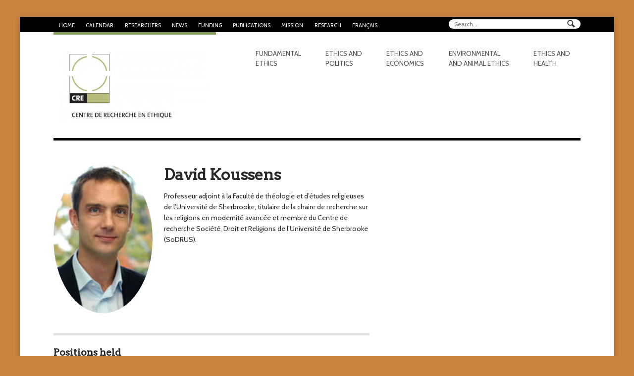

--- FILE ---
content_type: text/html; charset=UTF-8
request_url: https://www.lecre.umontreal.ca/en/chercheur-e/david-koussens/
body_size: 11793
content:
<!DOCTYPE html>
<html lang="en-US">
<head>
<meta charset="UTF-8" />
<title>David Koussens | Centre de recherche en éthique</title>
<meta http-equiv="Content-Type" content="text/html; charset=UTF-8" />
<link rel="pingback" href="https://www.lecre.umontreal.ca/xmlrpc.php" />
<meta name='robots' content='max-image-preview:large' />
<link rel="alternate" hreflang="fr" href="https://www.lecre.umontreal.ca/chercheur-e/david-koussens/" />
<link rel="alternate" hreflang="en" href="https://www.lecre.umontreal.ca/en/chercheur-e/david-koussens/" />
<link rel="alternate" hreflang="x-default" href="https://www.lecre.umontreal.ca/chercheur-e/david-koussens/" />
<link rel="alternate" type="application/rss+xml" title="Centre de recherche en éthique &raquo; Feed" href="https://www.lecre.umontreal.ca/en/feed/" />
<link rel="alternate" type="application/rss+xml" title="Centre de recherche en éthique &raquo; Comments Feed" href="https://www.lecre.umontreal.ca/en/comments/feed/" />
<style id='wp-img-auto-sizes-contain-inline-css' type='text/css'>
img:is([sizes=auto i],[sizes^="auto," i]){contain-intrinsic-size:3000px 1500px}
/*# sourceURL=wp-img-auto-sizes-contain-inline-css */
</style>
<link rel='stylesheet' id='ai1ec_style-css' href='//www.lecre.umontreal.ca/wp-content/themes-ai1ec/creum_vortex/css/ai1ec_parsed_css.css?ver=3.0.0' type='text/css' media='all' />
<link rel='stylesheet' id='wp-block-library-css' href='https://www.lecre.umontreal.ca/wp-includes/css/dist/block-library/style.min.css?ver=6.9' type='text/css' media='all' />
<style id='global-styles-inline-css' type='text/css'>
:root{--wp--preset--aspect-ratio--square: 1;--wp--preset--aspect-ratio--4-3: 4/3;--wp--preset--aspect-ratio--3-4: 3/4;--wp--preset--aspect-ratio--3-2: 3/2;--wp--preset--aspect-ratio--2-3: 2/3;--wp--preset--aspect-ratio--16-9: 16/9;--wp--preset--aspect-ratio--9-16: 9/16;--wp--preset--color--black: #000000;--wp--preset--color--cyan-bluish-gray: #abb8c3;--wp--preset--color--white: #ffffff;--wp--preset--color--pale-pink: #f78da7;--wp--preset--color--vivid-red: #cf2e2e;--wp--preset--color--luminous-vivid-orange: #ff6900;--wp--preset--color--luminous-vivid-amber: #fcb900;--wp--preset--color--light-green-cyan: #7bdcb5;--wp--preset--color--vivid-green-cyan: #00d084;--wp--preset--color--pale-cyan-blue: #8ed1fc;--wp--preset--color--vivid-cyan-blue: #0693e3;--wp--preset--color--vivid-purple: #9b51e0;--wp--preset--gradient--vivid-cyan-blue-to-vivid-purple: linear-gradient(135deg,rgb(6,147,227) 0%,rgb(155,81,224) 100%);--wp--preset--gradient--light-green-cyan-to-vivid-green-cyan: linear-gradient(135deg,rgb(122,220,180) 0%,rgb(0,208,130) 100%);--wp--preset--gradient--luminous-vivid-amber-to-luminous-vivid-orange: linear-gradient(135deg,rgb(252,185,0) 0%,rgb(255,105,0) 100%);--wp--preset--gradient--luminous-vivid-orange-to-vivid-red: linear-gradient(135deg,rgb(255,105,0) 0%,rgb(207,46,46) 100%);--wp--preset--gradient--very-light-gray-to-cyan-bluish-gray: linear-gradient(135deg,rgb(238,238,238) 0%,rgb(169,184,195) 100%);--wp--preset--gradient--cool-to-warm-spectrum: linear-gradient(135deg,rgb(74,234,220) 0%,rgb(151,120,209) 20%,rgb(207,42,186) 40%,rgb(238,44,130) 60%,rgb(251,105,98) 80%,rgb(254,248,76) 100%);--wp--preset--gradient--blush-light-purple: linear-gradient(135deg,rgb(255,206,236) 0%,rgb(152,150,240) 100%);--wp--preset--gradient--blush-bordeaux: linear-gradient(135deg,rgb(254,205,165) 0%,rgb(254,45,45) 50%,rgb(107,0,62) 100%);--wp--preset--gradient--luminous-dusk: linear-gradient(135deg,rgb(255,203,112) 0%,rgb(199,81,192) 50%,rgb(65,88,208) 100%);--wp--preset--gradient--pale-ocean: linear-gradient(135deg,rgb(255,245,203) 0%,rgb(182,227,212) 50%,rgb(51,167,181) 100%);--wp--preset--gradient--electric-grass: linear-gradient(135deg,rgb(202,248,128) 0%,rgb(113,206,126) 100%);--wp--preset--gradient--midnight: linear-gradient(135deg,rgb(2,3,129) 0%,rgb(40,116,252) 100%);--wp--preset--font-size--small: 13px;--wp--preset--font-size--medium: 20px;--wp--preset--font-size--large: 36px;--wp--preset--font-size--x-large: 42px;--wp--preset--spacing--20: 0.44rem;--wp--preset--spacing--30: 0.67rem;--wp--preset--spacing--40: 1rem;--wp--preset--spacing--50: 1.5rem;--wp--preset--spacing--60: 2.25rem;--wp--preset--spacing--70: 3.38rem;--wp--preset--spacing--80: 5.06rem;--wp--preset--shadow--natural: 6px 6px 9px rgba(0, 0, 0, 0.2);--wp--preset--shadow--deep: 12px 12px 50px rgba(0, 0, 0, 0.4);--wp--preset--shadow--sharp: 6px 6px 0px rgba(0, 0, 0, 0.2);--wp--preset--shadow--outlined: 6px 6px 0px -3px rgb(255, 255, 255), 6px 6px rgb(0, 0, 0);--wp--preset--shadow--crisp: 6px 6px 0px rgb(0, 0, 0);}:where(.is-layout-flex){gap: 0.5em;}:where(.is-layout-grid){gap: 0.5em;}body .is-layout-flex{display: flex;}.is-layout-flex{flex-wrap: wrap;align-items: center;}.is-layout-flex > :is(*, div){margin: 0;}body .is-layout-grid{display: grid;}.is-layout-grid > :is(*, div){margin: 0;}:where(.wp-block-columns.is-layout-flex){gap: 2em;}:where(.wp-block-columns.is-layout-grid){gap: 2em;}:where(.wp-block-post-template.is-layout-flex){gap: 1.25em;}:where(.wp-block-post-template.is-layout-grid){gap: 1.25em;}.has-black-color{color: var(--wp--preset--color--black) !important;}.has-cyan-bluish-gray-color{color: var(--wp--preset--color--cyan-bluish-gray) !important;}.has-white-color{color: var(--wp--preset--color--white) !important;}.has-pale-pink-color{color: var(--wp--preset--color--pale-pink) !important;}.has-vivid-red-color{color: var(--wp--preset--color--vivid-red) !important;}.has-luminous-vivid-orange-color{color: var(--wp--preset--color--luminous-vivid-orange) !important;}.has-luminous-vivid-amber-color{color: var(--wp--preset--color--luminous-vivid-amber) !important;}.has-light-green-cyan-color{color: var(--wp--preset--color--light-green-cyan) !important;}.has-vivid-green-cyan-color{color: var(--wp--preset--color--vivid-green-cyan) !important;}.has-pale-cyan-blue-color{color: var(--wp--preset--color--pale-cyan-blue) !important;}.has-vivid-cyan-blue-color{color: var(--wp--preset--color--vivid-cyan-blue) !important;}.has-vivid-purple-color{color: var(--wp--preset--color--vivid-purple) !important;}.has-black-background-color{background-color: var(--wp--preset--color--black) !important;}.has-cyan-bluish-gray-background-color{background-color: var(--wp--preset--color--cyan-bluish-gray) !important;}.has-white-background-color{background-color: var(--wp--preset--color--white) !important;}.has-pale-pink-background-color{background-color: var(--wp--preset--color--pale-pink) !important;}.has-vivid-red-background-color{background-color: var(--wp--preset--color--vivid-red) !important;}.has-luminous-vivid-orange-background-color{background-color: var(--wp--preset--color--luminous-vivid-orange) !important;}.has-luminous-vivid-amber-background-color{background-color: var(--wp--preset--color--luminous-vivid-amber) !important;}.has-light-green-cyan-background-color{background-color: var(--wp--preset--color--light-green-cyan) !important;}.has-vivid-green-cyan-background-color{background-color: var(--wp--preset--color--vivid-green-cyan) !important;}.has-pale-cyan-blue-background-color{background-color: var(--wp--preset--color--pale-cyan-blue) !important;}.has-vivid-cyan-blue-background-color{background-color: var(--wp--preset--color--vivid-cyan-blue) !important;}.has-vivid-purple-background-color{background-color: var(--wp--preset--color--vivid-purple) !important;}.has-black-border-color{border-color: var(--wp--preset--color--black) !important;}.has-cyan-bluish-gray-border-color{border-color: var(--wp--preset--color--cyan-bluish-gray) !important;}.has-white-border-color{border-color: var(--wp--preset--color--white) !important;}.has-pale-pink-border-color{border-color: var(--wp--preset--color--pale-pink) !important;}.has-vivid-red-border-color{border-color: var(--wp--preset--color--vivid-red) !important;}.has-luminous-vivid-orange-border-color{border-color: var(--wp--preset--color--luminous-vivid-orange) !important;}.has-luminous-vivid-amber-border-color{border-color: var(--wp--preset--color--luminous-vivid-amber) !important;}.has-light-green-cyan-border-color{border-color: var(--wp--preset--color--light-green-cyan) !important;}.has-vivid-green-cyan-border-color{border-color: var(--wp--preset--color--vivid-green-cyan) !important;}.has-pale-cyan-blue-border-color{border-color: var(--wp--preset--color--pale-cyan-blue) !important;}.has-vivid-cyan-blue-border-color{border-color: var(--wp--preset--color--vivid-cyan-blue) !important;}.has-vivid-purple-border-color{border-color: var(--wp--preset--color--vivid-purple) !important;}.has-vivid-cyan-blue-to-vivid-purple-gradient-background{background: var(--wp--preset--gradient--vivid-cyan-blue-to-vivid-purple) !important;}.has-light-green-cyan-to-vivid-green-cyan-gradient-background{background: var(--wp--preset--gradient--light-green-cyan-to-vivid-green-cyan) !important;}.has-luminous-vivid-amber-to-luminous-vivid-orange-gradient-background{background: var(--wp--preset--gradient--luminous-vivid-amber-to-luminous-vivid-orange) !important;}.has-luminous-vivid-orange-to-vivid-red-gradient-background{background: var(--wp--preset--gradient--luminous-vivid-orange-to-vivid-red) !important;}.has-very-light-gray-to-cyan-bluish-gray-gradient-background{background: var(--wp--preset--gradient--very-light-gray-to-cyan-bluish-gray) !important;}.has-cool-to-warm-spectrum-gradient-background{background: var(--wp--preset--gradient--cool-to-warm-spectrum) !important;}.has-blush-light-purple-gradient-background{background: var(--wp--preset--gradient--blush-light-purple) !important;}.has-blush-bordeaux-gradient-background{background: var(--wp--preset--gradient--blush-bordeaux) !important;}.has-luminous-dusk-gradient-background{background: var(--wp--preset--gradient--luminous-dusk) !important;}.has-pale-ocean-gradient-background{background: var(--wp--preset--gradient--pale-ocean) !important;}.has-electric-grass-gradient-background{background: var(--wp--preset--gradient--electric-grass) !important;}.has-midnight-gradient-background{background: var(--wp--preset--gradient--midnight) !important;}.has-small-font-size{font-size: var(--wp--preset--font-size--small) !important;}.has-medium-font-size{font-size: var(--wp--preset--font-size--medium) !important;}.has-large-font-size{font-size: var(--wp--preset--font-size--large) !important;}.has-x-large-font-size{font-size: var(--wp--preset--font-size--x-large) !important;}
/*# sourceURL=global-styles-inline-css */
</style>

<style id='classic-theme-styles-inline-css' type='text/css'>
/*! This file is auto-generated */
.wp-block-button__link{color:#fff;background-color:#32373c;border-radius:9999px;box-shadow:none;text-decoration:none;padding:calc(.667em + 2px) calc(1.333em + 2px);font-size:1.125em}.wp-block-file__button{background:#32373c;color:#fff;text-decoration:none}
/*# sourceURL=/wp-includes/css/classic-themes.min.css */
</style>
<link rel='stylesheet' id='wpml-menu-item-0-css' href='https://www.lecre.umontreal.ca/wp-content/plugins/sitepress-multilingual-cms/templates/language-switchers/menu-item/style.min.css?ver=1' type='text/css' media='all' />
<link rel='stylesheet' id='woothemes-features-layout-css' href='https://www.lecre.umontreal.ca/wp-content/plugins/features-by-woothemes/assets/css/layout.css?ver=1.0.0' type='text/css' media='all' />
<link rel='stylesheet' id='theme-stylesheet-css' href='https://www.lecre.umontreal.ca/wp-content/themes/creum/style.css?ver=6.9' type='text/css' media='all' />
<link rel='stylesheet' id='woo-layout-css' href='https://www.lecre.umontreal.ca/wp-content/themes/hustle/css/layout.css?ver=6.9' type='text/css' media='all' />
<script type="text/javascript" id="wpml-cookie-js-extra">
/* <![CDATA[ */
var wpml_cookies = {"wp-wpml_current_language":{"value":"en","expires":1,"path":"/"}};
var wpml_cookies = {"wp-wpml_current_language":{"value":"en","expires":1,"path":"/"}};
//# sourceURL=wpml-cookie-js-extra
/* ]]> */
</script>
<script type="text/javascript" src="https://www.lecre.umontreal.ca/wp-content/plugins/sitepress-multilingual-cms/res/js/cookies/language-cookie.js?ver=486900" id="wpml-cookie-js" defer="defer" data-wp-strategy="defer"></script>
<script type="text/javascript" src="https://www.lecre.umontreal.ca/wp-includes/js/jquery/jquery.min.js?ver=3.7.1" id="jquery-core-js"></script>
<script type="text/javascript" src="https://www.lecre.umontreal.ca/wp-includes/js/jquery/jquery-migrate.min.js?ver=3.4.1" id="jquery-migrate-js"></script>
<script type="text/javascript" src="https://www.lecre.umontreal.ca/wp-content/themes/hustle/includes/js/third-party.js?ver=6.9" id="third party-js"></script>
<script type="text/javascript" src="https://www.lecre.umontreal.ca/wp-content/themes/hustle/includes/js/general.js?ver=6.9" id="general-js"></script>
<script type="text/javascript" id="wpml-browser-redirect-js-extra">
/* <![CDATA[ */
var wpml_browser_redirect_params = {"pageLanguage":"en","languageUrls":{"fr_fr":"https://www.lecre.umontreal.ca/chercheur-e/david-koussens/","fr":"https://www.lecre.umontreal.ca/chercheur-e/david-koussens/","en_us":"https://www.lecre.umontreal.ca/en/chercheur-e/david-koussens/","en":"https://www.lecre.umontreal.ca/en/chercheur-e/david-koussens/","us":"https://www.lecre.umontreal.ca/en/chercheur-e/david-koussens/"},"cookie":{"name":"_icl_visitor_lang_js","domain":"www.lecre.umontreal.ca","path":"/","expiration":24}};
//# sourceURL=wpml-browser-redirect-js-extra
/* ]]> */
</script>
<script type="text/javascript" src="https://www.lecre.umontreal.ca/wp-content/plugins/sitepress-multilingual-cms/dist/js/browser-redirect/app.js?ver=486900" id="wpml-browser-redirect-js"></script>
<script type="text/javascript" src="https://www.lecre.umontreal.ca/wp-content/plugins/google-analyticator/external-tracking.min.js?ver=6.5.7" id="ga-external-tracking-js"></script>
<link rel="https://api.w.org/" href="https://www.lecre.umontreal.ca/en/wp-json/" /><link rel="canonical" href="https://www.lecre.umontreal.ca/en/chercheur-e/david-koussens/" />
<link rel='shortlink' href='https://www.lecre.umontreal.ca/en/?p=28541' />
<meta name="generator" content="WPML ver:4.8.6 stt:1,4;" />

<!-- Theme version -->
<meta name="generator" content="CRÉUM 0.9" />
<meta name="generator" content="Hustle 1.3.6" />
<meta name="generator" content="WooFramework 6.1.2" />

<!-- Always force latest IE rendering engine (even in intranet) & Chrome Frame -->
<meta http-equiv="X-UA-Compatible" content="IE=edge,chrome=1" />

<!--  Mobile viewport scale | Disable user zooming as the layout is optimised -->
<meta content="initial-scale=1.0; maximum-scale=1.0; user-scalable=no" name="viewport"/>
<!--[if lt IE 9]>
<script src="https://html5shim.googlecode.com/svn/trunk/html5.js"></script>
<![endif]-->
		<style type="text/css" id="custom-background-css">
@media only screen and (min-width: 768px) {
	body.custom-background { background-color: #c9833e!important; }
}
</style>

<!-- Jetpack Open Graph Tags -->
<meta property="og:type" content="article" />
<meta property="og:title" content="David Koussens" />
<meta property="og:url" content="https://www.lecre.umontreal.ca/en/chercheur-e/david-koussens/" />
<meta property="og:description" content="Professeur adjoint à la Faculté de théologie et d’études religieuses de l’Université de Sherbrooke, titulaire de la chaire de recherche sur les religions en modernité avancée et membre du Centre de…" />
<meta property="article:published_time" content="2010-11-10T16:25:27+00:00" />
<meta property="article:modified_time" content="2024-11-20T13:18:13+00:00" />
<meta property="og:site_name" content="Centre de recherche en éthique" />
<meta property="og:image" content="https://www.lecre.umontreal.ca/wp-content/uploads/2023/09/logo-cre.jpg" />
<meta property="og:image:width" content="261" />
<meta property="og:image:height" content="261" />
<meta property="og:image:alt" content="" />
<meta property="og:locale" content="en_US" />
<meta name="twitter:text:title" content="David Koussens" />
<meta name="twitter:image" content="https://www.lecre.umontreal.ca/wp-content/uploads/2023/09/logo-cre.jpg" />
<meta name="twitter:card" content="summary" />

<!-- End Jetpack Open Graph Tags -->
	<style type="text/css" media="screen">
				
		ul.nav li.ethics-and-economics.current_page_item a,
		ul.nav li.ethics-and-economics.current_page_parent a,
		ul.nav li.ethics-and-economics.current-menu-ancestor a,
		ul.nav li.ethics-and-economics.current-cat a,
		ul.nav li.ethics-and-economics.current-menu-item a {
		  border-color: #;
		}
		
		body.single.term-ethics-and-economics ul.nav li.ethics-and-economics a,
		body.page.term-ethics-and-economics ul.nav li.ethics-and-economics a {
		  border-color: #;
		}

		/* body.term-ethics-and-economics #header {
		  border-color: #;
		} */
		
		/* LAYOUT */
		@media only screen and (min-width: 768px) {
		  /* 	Navigation */
		  #navigation ul.nav > li.ethics-and-economics a:hover,
		  #navigation ul.nav > li.ethics-and-economics.current_page_item a,
		  #navigation ul.nav > li.ethics-and-economics.current_page_parent a,
		  #navigation ul.nav > li.ethics-and-economics.current-menu-ancestor a,
		  #navigation ul.nav > li.ethics-and-economics.current-cat a,
		  #navigation ul.nav > li.ethics-and-economics.current-menu-item a {
		    border-color: #;
		  }
		  body.single.term-ethics-and-economics #navigation ul.nav > li.ethics-and-economics a,
		  body.page.term-ethics-and-economics #navigation ul.nav > li.ethics-and-economics a {
		    border-color: #;
		  }
		  #navigation ul.nav li.ethics-and-economics ul {
		    border-color: #;
		  }
		}
			</style>
	<link rel="icon" href="https://www.lecre.umontreal.ca/wp-content/uploads/2023/09/logo-cre-150x150.jpg" sizes="32x32" />
<link rel="icon" href="https://www.lecre.umontreal.ca/wp-content/uploads/2023/09/logo-cre.jpg" sizes="192x192" />
<link rel="apple-touch-icon" href="https://www.lecre.umontreal.ca/wp-content/uploads/2023/09/logo-cre.jpg" />
<meta name="msapplication-TileImage" content="https://www.lecre.umontreal.ca/wp-content/uploads/2023/09/logo-cre.jpg" />
<!-- Google Analytics Tracking by Google Analyticator 6.5.7 -->
<script type="text/javascript">
    var analyticsFileTypes = [];
    var analyticsSnippet = 'disabled';
    var analyticsEventTracking = 'enabled';
</script>
<script type="text/javascript">
	(function(i,s,o,g,r,a,m){i['GoogleAnalyticsObject']=r;i[r]=i[r]||function(){
	(i[r].q=i[r].q||[]).push(arguments)},i[r].l=1*new Date();a=s.createElement(o),
	m=s.getElementsByTagName(o)[0];a.async=1;a.src=g;m.parentNode.insertBefore(a,m)
	})(window,document,'script','//www.google-analytics.com/analytics.js','ga');
	ga('create', 'UA-150541568-1', 'auto');
 
	ga('send', 'pageview');
</script>
		<style type="text/css" id="wp-custom-css">
			.ai1ec-fa
{
    font-family: FontAwesome !important;
}

div.message-intro p {
	text-align:left;
	font-style:italic;
	font-size:15px;
	line-height:1.3em;
	margin-bottom:1em;
}

div.message-intro p.right {
		text-align:right;
}

@media only screen and (max-width: 600px) {
	.home #main .widget_text .textwidget {
		max-width:100% !important;
	}
}

#main .home-section#intro-message header h1 {
	color: white;
	font-size: 4em;
}

#main .home-section#intro-message {
	margin-top: 0;
}

.home #main .widget_text:first-of-type {
	margin-top: 1em;
	margin-bottom: 4.427em;
	text-align: center;
}

.home #main .widget_text:first-of-type .textwidget {
	font-size: 1.2em;
	text-transform: none;
	max-width: 80%;
	margin: 0 auto;
}

.postid-2209 aside.post-meta {
	display: none;
}

.post-5737 header h1 {
	margin-left: 3.4em;
}

.post-5737 section.entry {
	margin-left: 7.8em;
}

/* Single Événements */

.ai1ec-col-sm-3 {
    width: 20%;
}

.ai1ec-col-sm-9 {
    width: 80%;
}


.ai1ec-single-event .ai1ec-row {border-bottom:solid 1px #b7bc7a; margin-bottom:0.5em; padding:0.25em 0;}

.ai1ec-single-event .ai1ec-field-label {text-align:center; color:#999999; line-height:30px; font-size:14px;}

.ai1ec-single-event .ai1ec-field-value {line-height:20px; font-size:14px;}

.ai1ec-single-event .ai1ec-time {background-color:#f0f1e4;}

.ai1ec-single-event .ai1ec-time .ai1ec-field-value {font-weight:500;font-size:18px; line-height:30px;} 

.ai1ec-single-event .ai1ec-fa {font-size:20px;}

.ai1ec-single-event .ai1ec-category {
    padding: 0!important;
    font-size: 12px;
    letter-spacing: 0.04em;
	}		</style>
		
<!-- Alt Stylesheet -->
<link href="https://www.lecre.umontreal.ca/wp-content/themes/hustle/styles/boxed.css" rel="stylesheet" type="text/css" />

<!-- Woo Shortcodes CSS -->
<link href="https://www.lecre.umontreal.ca/wp-content/themes/hustle/functions/css/shortcodes.css" rel="stylesheet" type="text/css" />

<!-- Custom Stylesheet -->
<link href="https://www.lecre.umontreal.ca/wp-content/themes/hustle/custom.css" rel="stylesheet" type="text/css" />

<!-- Custom Stylesheet In Child Theme -->
<link href="https://www.lecre.umontreal.ca/wp-content/themes/creum/custom.css" rel="stylesheet" type="text/css" />

<!-- Google Webfonts -->
<link href="https://fonts.googleapis.com/css?family=Arvo%3Aregular%2C%3Aitalic%2C%3A700%2C%3A700italic|Cabin%3Aregular%2C%3Aitalic%2C%3A500%2C%3A500italic%2C%3A600%2C%3A600italic%2C%3A700%2C%3A700italic" rel="stylesheet" type="text/css" />
</head>
<body class="wp-singular chercheur-template-default single single-chercheur postid-28541 custom-background wp-theme-hustle wp-child-theme-creum term-ethics-and-politics chrome alt-style-boxed layout-left-content">

<div id="wrapper">
    
    <div id="top_search"><div class="widget widget_search"><div class="search_main fix"><form role="search" class="searchform" method="get" id="searchform" class="searchform" action="https://www.lecre.umontreal.ca/en/">
				<div>
					<label class="screen-reader-text" for="s">Search for:</label>
					<input type="text" value="" name="s" class="field s" placeholder="Search..." id="s" />
					<input type="submit" class="search-submit" id="searchsubmit" value="Search" />
				</div>
			</form></div></div></div>
	<div id="top">
		<nav class="col-full" role="navigation">
			<ul id="top-nav" class="nav fl"><li id="menu-item-27984" class="menu-item menu-item-type-custom menu-item-object-custom menu-item-27984"><a href="https://www.lecre.umontreal.ca/en/">Home</a></li>
<li id="menu-item-34016" class="menu-item menu-item-type-post_type menu-item-object-page menu-item-34016"><a href="https://www.lecre.umontreal.ca/en/calendar/">Calendar</a></li>
<li id="menu-item-27986" class="menu-item menu-item-type-custom menu-item-object-custom menu-item-has-children menu-item-27986"><a href="/en/chercheur-e-s/">Researchers</a>
<ul class="sub-menu">
	<li id="menu-item-27987" class="menu-item menu-item-type-custom menu-item-object-custom menu-item-27987"><a href="/en/chercheur-e-s/">Researchers</a></li>
	<li id="menu-item-27988" class="menu-item menu-item-type-custom menu-item-object-custom menu-item-27988"><a href="https://www.lecre.umontreal.ca/en/organizational-chart/">Organizational chart</a></li>
	<li id="menu-item-28792" class="menu-item menu-item-type-post_type menu-item-object-page menu-item-28792"><a href="https://www.lecre.umontreal.ca/en/chaires-de-recherche/">Research Chairs</a></li>
</ul>
</li>
<li id="menu-item-27989" class="menu-item menu-item-type-post_type menu-item-object-page menu-item-27989"><a href="https://www.lecre.umontreal.ca/en/news/">News</a></li>
<li id="menu-item-27990" class="menu-item menu-item-type-taxonomy menu-item-object-category menu-item-has-children menu-item-27990"><a href="https://www.lecre.umontreal.ca/en/categorie/grants/">Funding</a>
<ul class="sub-menu">
	<li id="menu-item-27991" class="menu-item menu-item-type-custom menu-item-object-custom menu-item-27991"><a href="https://www.lecre.umontreal.ca/en/concours-de-sejour-2017-2018-comme-chercheur-e-invite-e-au-cre/">Guest researcher stays</a></li>
	<li id="menu-item-27992" class="menu-item menu-item-type-taxonomy menu-item-object-category menu-item-27992"><a href="https://www.lecre.umontreal.ca/en/categorie/postdoctoral-fellowships/">Postdoctoral fellowships</a></li>
	<li id="menu-item-27993" class="menu-item menu-item-type-taxonomy menu-item-object-category menu-item-27993"><a href="https://www.lecre.umontreal.ca/en/categorie/scholarships/">Graduate students scholarships</a></li>
</ul>
</li>
<li id="menu-item-27994" class="menu-item menu-item-type-taxonomy menu-item-object-category menu-item-has-children menu-item-27994"><a href="https://www.lecre.umontreal.ca/en/categorie/publications-en/">Publications</a>
<ul class="sub-menu">
	<li id="menu-item-27995" class="menu-item menu-item-type-taxonomy menu-item-object-category menu-item-27995"><a href="https://www.lecre.umontreal.ca/en/categorie/radio-cre-en/">Radio-CRÉ</a></li>
	<li id="menu-item-27996" class="menu-item menu-item-type-taxonomy menu-item-object-category menu-item-has-children menu-item-27996"><a href="https://www.lecre.umontreal.ca/en/categorie/ateliers_ethique_ethics_forum-en/">Les Ateliers de l&#8217;éthique / The Ethics Forum</a>
	<ul class="sub-menu">
		<li id="menu-item-37006" class="menu-item menu-item-type-custom menu-item-object-custom menu-item-37006"><a target="_blank" href="https://aeef.ojs.umontreal.ca/index.php/aeef/index">Submit an article</a></li>
	</ul>
</li>
	<li id="menu-item-27997" class="menu-item menu-item-type-taxonomy menu-item-object-category menu-item-27997"><a href="https://www.lecre.umontreal.ca/en/categorie/cre-files/">CRÉ files</a></li>
	<li id="menu-item-28794" class="menu-item menu-item-type-post_type menu-item-object-page menu-item-has-children menu-item-28794"><a href="https://www.lecre.umontreal.ca/en/archives/">Archives</a>
	<ul class="sub-menu">
		<li id="menu-item-28000" class="menu-item menu-item-type-taxonomy menu-item-object-category menu-item-28000"><a href="https://www.lecre.umontreal.ca/en/categorie/public-debates/">Public debates</a></li>
		<li id="menu-item-28001" class="menu-item menu-item-type-taxonomy menu-item-object-category menu-item-28001"><a href="https://www.lecre.umontreal.ca/en/categorie/headlocks/">Prises de tête</a></li>
		<li id="menu-item-30173" class="menu-item menu-item-type-taxonomy menu-item-object-category menu-item-30173"><a href="https://www.lecre.umontreal.ca/en/categorie/publications-en/pandemic-posts/">Pandemic posts</a></li>
		<li id="menu-item-34135" class="menu-item menu-item-type-post_type menu-item-object-post menu-item-34135"><a href="https://www.lecre.umontreal.ca/en/speciesism-and-disability-thoughts-on-disabled-bodies-neurodivergent-brains-and-cross-species-bonds-2/">Speciesism and other discriminations</a></li>
	</ul>
</li>
</ul>
</li>
<li id="menu-item-28795" class="menu-item menu-item-type-post_type menu-item-object-page menu-item-has-children menu-item-28795"><a href="https://www.lecre.umontreal.ca/en/a-propos/">Mission</a>
<ul class="sub-menu">
	<li id="menu-item-28796" class="menu-item menu-item-type-post_type menu-item-object-page menu-item-28796"><a href="https://www.lecre.umontreal.ca/en/a-propos/">About us</a></li>
	<li id="menu-item-28797" class="menu-item menu-item-type-post_type menu-item-object-page menu-item-28797"><a href="https://www.lecre.umontreal.ca/en/a-propos/reconnaissance-territoriale/">Territorial Acknowledgement</a></li>
	<li id="menu-item-28798" class="menu-item menu-item-type-post_type menu-item-object-page menu-item-28798"><a href="https://www.lecre.umontreal.ca/en/a-propos/engagement-ethique/">CRÉ’s ethical commitment</a></li>
	<li id="menu-item-28799" class="menu-item menu-item-type-post_type menu-item-object-page menu-item-has-children menu-item-28799"><a href="https://www.lecre.umontreal.ca/en/rapports-dactivite/">Activity reports / Rapports d’activité</a>
	<ul class="sub-menu">
		<li id="menu-item-28800" class="menu-item menu-item-type-post_type menu-item-object-page menu-item-28800"><a href="https://www.lecre.umontreal.ca/en/rapports-dactivite/rapport-dactivites-2003-2004/">Activity Report 2003-2004</a></li>
		<li id="menu-item-28801" class="menu-item menu-item-type-post_type menu-item-object-page menu-item-28801"><a href="https://www.lecre.umontreal.ca/en/rapports-dactivite/rapport-dactivites-2004-2005/">Activity Report 2004-2005</a></li>
		<li id="menu-item-28802" class="menu-item menu-item-type-post_type menu-item-object-page menu-item-28802"><a href="https://www.lecre.umontreal.ca/en/rapports-dactivite/rapport-dactivites-2005-2006/">Activity Report 2005-2006</a></li>
		<li id="menu-item-28803" class="menu-item menu-item-type-post_type menu-item-object-page menu-item-28803"><a href="https://www.lecre.umontreal.ca/en/rapports-dactivite/rapport-dactivites-2006-2007/">Activity Report 2006-2007</a></li>
		<li id="menu-item-28804" class="menu-item menu-item-type-post_type menu-item-object-page menu-item-28804"><a href="https://www.lecre.umontreal.ca/en/rapports-dactivite/rapport-dactivites-2007-2008/">Activity Report 2007-2008</a></li>
		<li id="menu-item-28805" class="menu-item menu-item-type-post_type menu-item-object-page menu-item-28805"><a href="https://www.lecre.umontreal.ca/en/rapports-dactivite/rapport-dactivites-2008-2009/">Activity Report 2008-2009</a></li>
		<li id="menu-item-28806" class="menu-item menu-item-type-post_type menu-item-object-page menu-item-28806"><a href="https://www.lecre.umontreal.ca/en/rapports-dactivite/rapport-dactivites-2009-2010/">Activity Report 2009-2010</a></li>
		<li id="menu-item-28807" class="menu-item menu-item-type-post_type menu-item-object-page menu-item-28807"><a href="https://www.lecre.umontreal.ca/en/rapports-dactivite/rapport-dactivites-2010-2011/">Activity Report 2010-2011</a></li>
		<li id="menu-item-28808" class="menu-item menu-item-type-post_type menu-item-object-page menu-item-28808"><a href="https://www.lecre.umontreal.ca/en/rapports-dactivite/rapport-dactivites-2011-2012/">Activity Report 2011-2012</a></li>
		<li id="menu-item-28809" class="menu-item menu-item-type-post_type menu-item-object-page menu-item-28809"><a href="https://www.lecre.umontreal.ca/en/rapports-dactivite/rapport-dactivites-2012-2013/">Activity Report 2012-2013</a></li>
		<li id="menu-item-28810" class="menu-item menu-item-type-post_type menu-item-object-page menu-item-28810"><a href="https://www.lecre.umontreal.ca/en/rapports-dactivite/rapport-dactivites-2013-2014/">Activity Report 2013-2014</a></li>
		<li id="menu-item-28811" class="menu-item menu-item-type-post_type menu-item-object-page menu-item-28811"><a href="https://www.lecre.umontreal.ca/en/rapports-dactivite/rapport-dactivites-2014-2015/">Activity Report 2014-2015</a></li>
		<li id="menu-item-28812" class="menu-item menu-item-type-post_type menu-item-object-page menu-item-28812"><a href="https://www.lecre.umontreal.ca/en/rapports-dactivite/http-www-lecre-umontreal-ca-rapports-dactivite-rapport-dactivites-2015-2016-2/">Activity Report 2015-2016</a></li>
		<li id="menu-item-28813" class="menu-item menu-item-type-post_type menu-item-object-page menu-item-28813"><a href="https://www.lecre.umontreal.ca/en/rapports-dactivite/rapport-dactivites-2016-2017/">Activity Report 2016-2017</a></li>
		<li id="menu-item-28814" class="menu-item menu-item-type-post_type menu-item-object-page menu-item-28814"><a href="https://www.lecre.umontreal.ca/en/rapport-dactivites-2017-2018/">Activity report 2017-2018</a></li>
		<li id="menu-item-28815" class="menu-item menu-item-type-post_type menu-item-object-page menu-item-28815"><a href="https://www.lecre.umontreal.ca/en/rapports-dactivite/rapport-dactivites-2018-2019/">Activity Report 2018-2019</a></li>
		<li id="menu-item-28816" class="menu-item menu-item-type-post_type menu-item-object-page menu-item-28816"><a href="https://www.lecre.umontreal.ca/en/rapports-dactivite/20072-2/">Activity Report 2019-2020</a></li>
		<li id="menu-item-28817" class="menu-item menu-item-type-post_type menu-item-object-page menu-item-28817"><a href="https://www.lecre.umontreal.ca/en/rapports-dactivite/rapport-dactivites-2020-2021/">Activity report 2020-2021</a></li>
		<li id="menu-item-28818" class="menu-item menu-item-type-post_type menu-item-object-page menu-item-28818"><a href="https://www.lecre.umontreal.ca/en/rapports-dactivite/rapport-dactivites-2021-2022/">Activity Report 2021-2022</a></li>
		<li id="menu-item-38791" class="menu-item menu-item-type-post_type menu-item-object-page menu-item-38791"><a href="https://www.lecre.umontreal.ca/en/rapports-dactivite/rapport-dactivites-2022-2023/">Activity Report 2022-2023</a></li>
		<li id="menu-item-38790" class="menu-item menu-item-type-post_type menu-item-object-page menu-item-38790"><a href="https://www.lecre.umontreal.ca/en/rapports-dactivite/activity-report-2023-2024/">Activity Report 2023-2024</a></li>
	</ul>
</li>
	<li id="menu-item-28819" class="menu-item menu-item-type-post_type menu-item-object-page menu-item-28819"><a href="https://www.lecre.umontreal.ca/en/a-propos/parcours/">Path of former postdoctoral fellows</a></li>
</ul>
</li>
<li id="menu-item-28820" class="menu-item menu-item-type-post_type menu-item-object-page menu-item-has-children menu-item-28820"><a href="https://www.lecre.umontreal.ca/en/recherche/">Research</a>
<ul class="sub-menu">
	<li id="menu-item-28828" class="menu-item menu-item-type-post_type menu-item-object-page menu-item-has-children menu-item-28828"><a href="https://www.lecre.umontreal.ca/en/projets-de-recherche/">Axes</a>
	<ul class="sub-menu">
		<li id="menu-item-28002" class="menu-item menu-item-type-custom menu-item-object-custom menu-item-28002"><a href="https://www.lecre.umontreal.ca/en/ethique-fondamentale/program/">Fundamental ethics</a></li>
		<li id="menu-item-28003" class="menu-item menu-item-type-custom menu-item-object-custom menu-item-28003"><a href="https://www.lecre.umontreal.ca/en/ethique-et-politique/program/">Ethics and politics</a></li>
		<li id="menu-item-28004" class="menu-item menu-item-type-custom menu-item-object-custom menu-item-28004"><a href="https://www.lecre.umontreal.ca/en/ethique-et-economie/program/">Ethics and economics</a></li>
		<li id="menu-item-28005" class="menu-item menu-item-type-custom menu-item-object-custom menu-item-28005"><a href="https://www.lecre.umontreal.ca/en/ethique-et-environnement/program/">Environmental and animal ethics</a></li>
		<li id="menu-item-28006" class="menu-item menu-item-type-custom menu-item-object-custom menu-item-28006"><a href="https://www.lecre.umontreal.ca/en/ethique-et-sante/program/">Ethics and health</a></li>
	</ul>
</li>
	<li id="menu-item-28821" class="menu_theme_phares menu-item menu-item-type-post_type menu-item-object-page menu-item-has-children menu-item-28821"><a href="https://www.lecre.umontreal.ca/en/themes/">Flagship themes</a>
	<ul class="sub-menu">
		<li id="menu-item-28822" class="menu-item menu-item-type-post_type menu-item-object-page menu-item-28822"><a href="https://www.lecre.umontreal.ca/en/themes/intelligence-artificielle/">Artificial Intelligence</a></li>
		<li id="menu-item-28823" class="menu-item menu-item-type-post_type menu-item-object-page menu-item-28823"><a href="https://www.lecre.umontreal.ca/en/themes/ethique-feministe/">Feminist ethics</a></li>
		<li id="menu-item-28824" class="menu-item menu-item-type-post_type menu-item-object-page menu-item-28824"><a href="https://www.lecre.umontreal.ca/en/themes/antiracisme-et-decolonisation/">Antiracism and Decolonization</a></li>
		<li id="menu-item-28825" class="menu-item menu-item-type-post_type menu-item-object-page menu-item-has-children menu-item-28825"><a href="https://www.lecre.umontreal.ca/en/themes-archives/">Archived Themes</a>
		<ul class="sub-menu">
			<li id="menu-item-28826" class="menu-item menu-item-type-post_type menu-item-object-page menu-item-28826"><a href="https://www.lecre.umontreal.ca/en/themes-archives/ethique-animale/">Animal ethics</a></li>
			<li id="menu-item-28827" class="menu-item menu-item-type-post_type menu-item-object-page menu-item-28827"><a href="https://www.lecre.umontreal.ca/en/themes-archives/prise-de-decision/">Decision Making</a></li>
		</ul>
</li>
	</ul>
</li>
	<li id="menu-item-33868" class="menu-item menu-item-type-post_type menu-item-object-page menu-item-has-children menu-item-33868"><a href="https://www.lecre.umontreal.ca/en/equipes-de-recherche-affiliees/">Affiliated research teams</a>
	<ul class="sub-menu">
		<li id="menu-item-33869" class="menu-item menu-item-type-custom menu-item-object-custom menu-item-33869"><a target="_blank" href="https://greea.ca/en/">GRÉEA</a></li>
		<li id="menu-item-33871" class="menu-item menu-item-type-custom menu-item-object-custom menu-item-33871"><a target="_blank" href="https://grin.normativity.ca/">GRIN</a></li>
		<li id="menu-item-33870" class="menu-item menu-item-type-custom menu-item-object-custom menu-item-33870"><a target="_blank" href="https://grippmontreal.org/en/">GRIPP</a></li>
		<li id="menu-item-33872" class="menu-item menu-item-type-custom menu-item-object-custom menu-item-33872"><a target="_blank" href="https://www.philosophyofpsychiatry.com/">POMH</a></li>
	</ul>
</li>
	<li id="menu-item-33944" class="menu-item menu-item-type-post_type menu-item-object-page menu-item-has-children menu-item-33944"><a href="https://www.lecre.umontreal.ca/en/partenariats/">Partnerships</a>
	<ul class="sub-menu">
		<li id="menu-item-33988" class="menu-item menu-item-type-post_type menu-item-object-page menu-item-33988"><a href="https://www.lecre.umontreal.ca/en/partenariats/reseau-de-philosophie-du-travail/">Philosophy of Work Network</a></li>
		<li id="menu-item-34035" class="menu-item menu-item-type-post_type menu-item-object-page menu-item-34035"><a href="https://www.lecre.umontreal.ca/en/partenariats/rencontre-annuelle-transatlantique-de-philosophie-pratique/">Annual Transatlantic Workshop in Practical Philosophy</a></li>
		<li id="menu-item-34056" class="menu-item menu-item-type-post_type menu-item-object-page menu-item-34056"><a href="https://www.lecre.umontreal.ca/en/partenariats/colloque-annuel-sur-la-theorie-de-la-justice-sociale/">Social Justice Theory annual Workshop</a></li>
		<li id="menu-item-34075" class="menu-item menu-item-type-post_type menu-item-object-page menu-item-34075"><a href="https://www.lecre.umontreal.ca/en/partenariats/journees-detude-en-ethique-de-lia-cre-obvia/">CRÉ-OBVIA Study Days in Ethics of AI</a></li>
	</ul>
</li>
</ul>
</li>
<li id="menu-item-wpml-ls-181-fr" class="menu-item wpml-ls-slot-181 wpml-ls-item wpml-ls-item-fr wpml-ls-menu-item wpml-ls-first-item wpml-ls-last-item menu-item-type-wpml_ls_menu_item menu-item-object-wpml_ls_menu_item menu-item-wpml-ls-181-fr"><a href="https://www.lecre.umontreal.ca/chercheur-e/david-koussens/" title="Switch to Français" aria-label="Switch to Français" role="menuitem"><span class="wpml-ls-native" lang="fr">Français</span></a></li>
</ul>		</nav>
	</div><!-- /#top -->

 
	<header id="header" class="col-full">
			
	<a id="logo" href="https://www.lecre.umontreal.ca/en/" title="Centre de recherche en éthique (CRÉ)">
		<img src="https://www.lecre.umontreal.ca/wp-content/uploads/2014/05/LOGO-CRE-format-carte-daffaire-300x149.jpg" alt="Centre de recherche en éthique" />
	</a>
	    
	    <hgroup>
			<h1 class="site-title"><a href="https://www.lecre.umontreal.ca/en/">Centre de recherche en éthique</a></h1>
			<h2 class="site-description">Centre de recherche en éthique (CRÉ)</h2>
			<span class="nav-toggle"><a href="#navigation"><span>Navigation</span></a></span>
		</hgroup>
        
        
		<nav id="navigation" role="navigation">
			
			<ul id="main-nav" class="nav fl"><li id="menu-item-28764" class="ethique-fondamentale menu-item menu-item-type-post_type menu-item-object-page menu-item-has-children menu-item-28764"><a href="https://www.lecre.umontreal.ca/en/ethique-fondamentale/program/">Fundamental <br/>Ethics</a>
<ul class="sub-menu">
	<li id="menu-item-28765" class="menu-item menu-item-type-post_type menu-item-object-page menu-item-28765"><a href="https://www.lecre.umontreal.ca/en/ethique-fondamentale/">Axis description</a></li>
	<li id="menu-item-28766" class="menu-item menu-item-type-post_type menu-item-object-page menu-item-28766"><a href="https://www.lecre.umontreal.ca/en/ethique-fondamentale/equipe-de-travail-ethique-fondamentale/">Research team</a></li>
	<li id="menu-item-28767" class="menu-item menu-item-type-post_type menu-item-object-page menu-item-28767"><a href="https://www.lecre.umontreal.ca/en/ethique-fondamentale/program/" title="Fondamentale">Program</a></li>
	<li id="menu-item-28768" class="menu-item menu-item-type-post_type menu-item-object-page menu-item-28768"><a href="https://www.lecre.umontreal.ca/en/ethique-fondamentale/evenements/">Events</a></li>
	<li id="menu-item-28769" class="menu-item menu-item-type-post_type menu-item-object-page menu-item-28769"><a href="https://www.lecre.umontreal.ca/en/ethique-fondamentale/liens-utiles/">Useful links</a></li>
</ul>
</li>
<li id="menu-item-28770" class="ethique-et-politique menu-item menu-item-type-post_type menu-item-object-page menu-item-has-children menu-item-28770"><a href="https://www.lecre.umontreal.ca/en/ethique-et-politique/program/">Ethics and <br/>politics</a>
<ul class="sub-menu">
	<li id="menu-item-28771" class="menu-item menu-item-type-post_type menu-item-object-page menu-item-28771"><a href="https://www.lecre.umontreal.ca/en/ethique-et-politique/">Axis description</a></li>
	<li id="menu-item-28772" class="menu-item menu-item-type-post_type menu-item-object-page menu-item-28772"><a href="https://www.lecre.umontreal.ca/en/ethique-et-politique/equipe-de-travail-ethique-et-politique/">Research team</a></li>
	<li id="menu-item-28773" class="menu-item menu-item-type-post_type menu-item-object-page menu-item-28773"><a href="https://www.lecre.umontreal.ca/en/ethique-et-politique/program/">Program</a></li>
	<li id="menu-item-28774" class="menu-item menu-item-type-post_type menu-item-object-page menu-item-28774"><a href="https://www.lecre.umontreal.ca/en/ethique-et-politique/evenements-5/">Events</a></li>
</ul>
</li>
<li id="menu-item-28775" class="ethique-et-economie menu-item menu-item-type-post_type menu-item-object-page menu-item-has-children menu-item-28775"><a href="https://www.lecre.umontreal.ca/en/ethique-et-economie/program/">Ethics and <br/>economics</a>
<ul class="sub-menu">
	<li id="menu-item-28776" class="menu-item menu-item-type-post_type menu-item-object-page menu-item-28776"><a href="https://www.lecre.umontreal.ca/en/ethique-et-economie/">Axis description</a></li>
	<li id="menu-item-28777" class="menu-item menu-item-type-post_type menu-item-object-page menu-item-28777"><a href="https://www.lecre.umontreal.ca/en/ethique-et-economie/ethique-et-economie-equipe-de-travail/">Research team</a></li>
	<li id="menu-item-28778" class="menu-item menu-item-type-post_type menu-item-object-page menu-item-28778"><a href="https://www.lecre.umontreal.ca/en/ethique-et-economie/program/">Program</a></li>
	<li id="menu-item-28779" class="menu-item menu-item-type-post_type menu-item-object-page menu-item-28779"><a href="https://www.lecre.umontreal.ca/en/ethique-et-economie/evenements-2/">Events</a></li>
	<li id="menu-item-28780" class="menu-item menu-item-type-post_type menu-item-object-page menu-item-28780"><a href="https://www.lecre.umontreal.ca/en/ethique-et-economie/liens-utiles/">Useful links</a></li>
</ul>
</li>
<li id="menu-item-28781" class="ethique-et-environnement menu-item menu-item-type-post_type menu-item-object-page menu-item-has-children menu-item-28781"><a href="https://www.lecre.umontreal.ca/en/ethique-et-environnement/program/">Environmental <br/>and animal ethics</a>
<ul class="sub-menu">
	<li id="menu-item-28782" class="menu-item menu-item-type-post_type menu-item-object-page menu-item-28782"><a href="https://www.lecre.umontreal.ca/en/ethique-et-environnement/">Axis description</a></li>
	<li id="menu-item-28783" class="menu-item menu-item-type-post_type menu-item-object-page menu-item-28783"><a href="https://www.lecre.umontreal.ca/en/ethique-et-environnement/ethique-et-environnement-equipe-de-travail/">Research team</a></li>
	<li id="menu-item-28784" class="menu-item menu-item-type-post_type menu-item-object-page menu-item-28784"><a href="https://www.lecre.umontreal.ca/en/ethique-et-environnement/program/">Program</a></li>
	<li id="menu-item-28785" class="menu-item menu-item-type-post_type menu-item-object-page menu-item-28785"><a href="https://www.lecre.umontreal.ca/en/ethique-et-environnement/evenements-4/">Events</a></li>
</ul>
</li>
<li id="menu-item-28786" class="ethique-sante menu-item menu-item-type-post_type menu-item-object-page menu-item-has-children menu-item-28786"><a href="https://www.lecre.umontreal.ca/en/ethique-et-sante/program/">Ethics and <br/>health</a>
<ul class="sub-menu">
	<li id="menu-item-28787" class="menu-item menu-item-type-post_type menu-item-object-page menu-item-28787"><a href="https://www.lecre.umontreal.ca/en/ethique-et-sante/">Axis description</a></li>
	<li id="menu-item-28788" class="menu-item menu-item-type-post_type menu-item-object-page menu-item-28788"><a href="https://www.lecre.umontreal.ca/en/ethique-et-sante/ethique-et-sante-equipe-de-travail/">Research team</a></li>
	<li id="menu-item-28789" class="menu-item menu-item-type-post_type menu-item-object-page menu-item-28789"><a href="https://www.lecre.umontreal.ca/en/ethique-et-sante/program/">Program</a></li>
	<li id="menu-item-28790" class="menu-item menu-item-type-post_type menu-item-object-page menu-item-28790"><a href="https://www.lecre.umontreal.ca/en/ethique-et-sante/evenements-6/">Events</a></li>
	<li id="menu-item-28791" class="menu-item menu-item-type-post_type menu-item-object-page menu-item-28791"><a href="https://www.lecre.umontreal.ca/en/ethique-et-sante/liens-utiles/">Useful links</a></li>
</ul>
</li>
</ul>	        
	        	
		</nav><!-- /#navigation -->
		
			
	</header><!-- /#header -->

	       
    <div id="content" class="col-full">
    
    	    	
		<section id="main" class="col-left">
		           
        			<article class="post post-28541 chercheur type-chercheur status-publish has-post-thumbnail hentry">

				
                <header class="clearfix">
                
	                <a href="https://www.lecre.umontreal.ca/wp-content/uploads/2014/02/koussens.jpg" rel="lightbox" title="David Koussens"><img src="https://www.lecre.umontreal.ca/wp-content/uploads/2014/02/koussens.jpg" alt="Koussens"  width="200"  height="200" title="David Koussens" class="woo-image thumbnail alignleft" /></a>
	                <h1>
						David Koussens					</h1>

					<p>Professeur adjoint à la Faculté de théologie et d’études religieuses de l’Université de Sherbrooke, titulaire de la chaire de recherche sur les religions en modernité avancée et membre du Centre de recherche Société, Droit et Religions de l’Université de Sherbrooke (SoDRUS).</p>
						                                	
                </header>
                
                <section class="entry fix">
                
					<div id="collaborations">
	<h3>Positions held</h3>
			<table>
					<tr>
				<td>2010-2011</td>
				<td>Postdoctoral researcher(s), <em><a href="https://www.lecre.umontreal.ca/en/axes/ethics-and-politics/" rel="tag">Ethics and politics</a></em></td>
			</tr>
					<tr>
				<td>2013-2014 to today</td>
				<td>Associate researcher(s), <em><a href="https://www.lecre.umontreal.ca/en/axes/ethics-and-politics/" rel="tag">Ethics and politics</a></em></td>
			</tr>
				</table>
</div>
										     
										<div id="fullbio">
						<h3>Biography</h3>
                	<div style="text-align: justify;">
<p>David Koussens est professeur adjoint à la Faculté de théologie et d’études religieuses de l’Université de Sherbrooke, titulaire de la chaire de recherche sur les religions en modernité avancée et membre du Centre de recherche Société, Droit et Religions de l’Université de Sherbrooke (SoDRUS). Après avoir suivi une formation de juriste en France et au Québec et exercé des fonctions juridiques au Conseil d’État et au Ministère français de la culture et des communications, il a complété un doctorat en sociologie à l’Université du Québec à Montréal. Il a été Max Weber Fellow à l’Institut universitaire européen de Florence (2010-2011) et chercheur postdoctoral au Centre de recherche en éthique de l’Université de Montréal (2011). Dans le cadre de ses recherches, il a également été chercheur invité à la London School of Economics (mars 2011), au Kadish Center for Morality, Law and Public Affairs de l’Université de Californie à Berkeley (août-septembre 2012) et au Centre Perelman de Philosophie du droit de l’Université libre de Bruxelles (avril-juin 2013).</p>
<p>Ses recherches proposent l’analyse comparée des représentations sociales sur la laïcité et des dispositifs juridiques nationaux de régulation de la diversité religieuse. Elles visent également à explorer les diverses qualifications du religieux par les acteurs sociaux, politiques et religieux, puis à retracer comment ces qualifications conditionnent la participation et l’inscription des groupes religieux dans l’espace public.</p>
<p><a href="https://www.usherbrooke.ca/droit/faculte/personnel/corps-professoral/david-koussens">Page personnelle</a><br />
<a href="http://www.usherbrooke.ca/chaire-religions-modernite-avancee">Site de la chaire de recherche sur les religions en modernité avancée</a></p>
</div>
					</div>
					
									</section>
									                                
            </article><!-- .post -->

				
              
        
		</section><!-- #main -->
		
		
            <aside id="sidebar" class="col-right">
        
                
                                    <div class="primary">
                                    </div>
                            
    </aside><!-- /#sidebar -->

    </div><!-- #content -->
		
	
			
	<section id="footer-widgets" class="col-full col-4 fix">

					
		<div class="block footer-widget-1">
        	<div id="media_image-4" class="widget widget_media_image"><h3>Groupe de recherche interuniversitaire en philosophie politique</h3><a href="http://grippmontreal.org/fr/"><img width="100" height="100" src="https://www.lecre.umontreal.ca/wp-content/uploads/2014/09/logo-gripp-150x150.png" class="image wp-image-10145 alignnone attachment-100x0 size-100x0" alt="" style="max-width: 100%; height: auto;" decoding="async" loading="lazy" srcset="https://www.lecre.umontreal.ca/wp-content/uploads/2014/09/logo-gripp-150x150.png 150w, https://www.lecre.umontreal.ca/wp-content/uploads/2014/09/logo-gripp-300x300.png 300w, https://www.lecre.umontreal.ca/wp-content/uploads/2014/09/logo-gripp.png 413w" sizes="auto, (max-width: 100px) 100vw, 100px" /></a></div><div id="media_image-5" class="widget widget_media_image"><h3>Groupe de Recherche Interuniversitaire sur la Normativité</h3><a href="http://grin.normativity.ca"><img width="100" height="100" src="https://www.lecre.umontreal.ca/wp-content/uploads/2014/06/logo-grin-150x150.png" class="image wp-image-10144 alignnone attachment-100x0 size-100x0" alt="" style="max-width: 100%; height: auto;" decoding="async" loading="lazy" srcset="https://www.lecre.umontreal.ca/wp-content/uploads/2014/06/logo-grin-150x150.png 150w, https://www.lecre.umontreal.ca/wp-content/uploads/2014/06/logo-grin.png 200w" sizes="auto, (max-width: 100px) 100vw, 100px" /></a></div><div id="media_image-9" class="widget widget_media_image"><h3>Groupe de recherche en éthique environnementale et animale</h3><a href="http://greea.ca/" target="_blank"><img width="100" height="100" src="https://www.lecre.umontreal.ca/wp-content/uploads/2016/03/couleur-150x150.png" class="image wp-image-12456 alignnone attachment-100x100 size-100x100" alt="" style="max-width: 100%; height: auto;" decoding="async" loading="lazy" /></a></div><div id="media_image-11" class="widget widget_media_image"><h3>Groupe de recherche en philosophie de la santé mentale</h3><a href="https://www.philosophyofpsychiatry.com/"><img width="100" height="25" src="https://www.lecre.umontreal.ca/wp-content/uploads/2023/09/cre-pomh-logo-blanc-150x37.jpeg" class="image wp-image-30216  attachment-100x25 size-100x25" alt="" style="max-width: 100%; height: auto;" title="Groupe de recherche en philosophie de la santé mentale" decoding="async" loading="lazy" srcset="https://www.lecre.umontreal.ca/wp-content/uploads/2023/09/cre-pomh-logo-blanc-150x37.jpeg 150w, https://www.lecre.umontreal.ca/wp-content/uploads/2023/09/cre-pomh-logo-blanc-300x74.jpeg 300w, https://www.lecre.umontreal.ca/wp-content/uploads/2023/09/cre-pomh-logo-blanc-768x190.jpeg 768w, https://www.lecre.umontreal.ca/wp-content/uploads/2023/09/cre-pomh-logo-blanc-e1695327363331.jpeg 100w" sizes="auto, (max-width: 100px) 100vw, 100px" /></a></div>		</div>

	        					
		<div class="block footer-widget-2">
        	<div id="text-6" class="widget widget_text"><h3> </h3>			<div class="textwidget"></div>
		</div>		</div>

	        					
		<div class="block footer-widget-3">
        	<div id="mc4wp_form_widget-2" class="widget widget_mc4wp_form_widget"><h3>Subscribe</h3><script>(function() {
	window.mc4wp = window.mc4wp || {
		listeners: [],
		forms: {
			on: function(evt, cb) {
				window.mc4wp.listeners.push(
					{
						event   : evt,
						callback: cb
					}
				);
			}
		}
	}
})();
</script><!-- Mailchimp for WordPress v4.10.9 - https://wordpress.org/plugins/mailchimp-for-wp/ --><form id="mc4wp-form-1" class="mc4wp-form mc4wp-form-18129" method="post" data-id="18129" data-name="Inscription" ><div class="mc4wp-form-fields"><p>
	<label>Courriel/Email:<br/> 
		<input type="email" name="EMAIL" placeholder="..." required />
</label>
</p>

<p>
	<input type="submit" value="ENVOYER/SEND" />
</p></div><label style="display: none !important;">Leave this field empty if you're human: <input type="text" name="_mc4wp_honeypot" value="" tabindex="-1" autocomplete="off" /></label><input type="hidden" name="_mc4wp_timestamp" value="1768886661" /><input type="hidden" name="_mc4wp_form_id" value="18129" /><input type="hidden" name="_mc4wp_form_element_id" value="mc4wp-form-1" /><div class="mc4wp-response"></div></form><!-- / Mailchimp for WordPress Plugin --></div>		</div>

	        					
		<div class="block footer-widget-4">
        	<div id="text-3" class="widget widget_text"><h3>Contact</h3>			<div class="textwidget"><p><span style="color: #000000;"><b>Centre de recherche en éthique</b></span></p>
<p><span style="color: #000000;">Métro Université-de-Montréal</span><br />
<span style="color: #000000;"> 2910, Boul. Édouard-Montpetit</span><br />
<span style="color: #000000;"> 3rd floor, office 313</span><br />
<span style="color: #000000;"> Montréal (Québec) H3T 1J7 Canada</span></p>
<p><span style="color: #000000;"><strong>Postal address:</span><br />
</strong><span style="color: #000000;">C.P. 6128, succ. "Centre-ville",<br />
Montréal (Québec) H3C 3J7<strong><br />
</strong></span><br />
<span style="color: #000000;"><br />
<strong> Coordination</strong><br />
Telephone :<br />
514-343-6111 # 2958<br />
(Valéry Giroux)<br />
                     514-343-6111 # 2932<br />
(Éliot Litalien)<br />
Email: info@lecre.umontreal.ca</p>
</div>
		</div>		</div>

	        		
	</section><!-- /#footer-widgets  -->
	<footer id="footer">
	
		<div class="col-full">

			<div id="copyright" class="col-left">
			Centre de recherche en éthique 			</div>
			
			<div id="credit" class="col-right">
        	<a href="http://umontreal.ca"><img class="alignleft size-full wp-image-10160" style="padding-right: 10px" src="https://www.lecre.umontreal.ca/wp-content/uploads/2014/09/udem.jpg" alt="UdeM" width="100" height="47" /></a>
<a href="http://www.mcgill.ca/"><img class="alignleft size-full wp-image-10159" style="padding-right: 10px" src="https://www.lecre.umontreal.ca/wp-content/uploads/2014/09/mcgill.jpg" alt="McGill" width="100" height="24" /></a>
<a href="http://www.uqam.ca/"><img class="alignleft size-full wp-image-10163" style="padding-right: 10px" src="https://www.lecre.umontreal.ca/wp-content/uploads/2014/09/uqam.jpg" alt="uqam" width="100" height="32" /></a>
<a href="http://www2.ulaval.ca/accueil.html"><img class="alignleft size-full wp-image-10162" style="padding-right: 10px" src="https://www.lecre.umontreal.ca/wp-content/uploads/2014/09/universite-laval.jpg" alt="universite-laval" width="100" height="42" /></a>
<a href="https://www.concordia.ca/"><img class="alignright size-full wp-image-10157" style="padding-right: 10px" src="https://www.lecre.umontreal.ca/wp-content/uploads/2014/09/concordia.jpg" alt="concordia" width="100" height="25" /></a>
<a href="http://www.usherbrooke.ca/"><img class="alignleft size-full wp-image-10161" style="padding-right: 10px" src="https://www.lecre.umontreal.ca/wp-content/uploads/2014/09/udes.jpg" alt="udes" width="100" height="20" /></a>
<a href="http://www.uqtr.ca/"><img class="alignleft size-full wp-image-10158" style="padding-right: 10px" src="https://www.lecre.umontreal.ca/wp-content/uploads/2014/09/hec.jpg" alt="HEC" width="100" height="14" /><img class="alignleft size-full wp-image-12794" src="https://www.lecre.umontreal.ca/wp-content/uploads/2016/06/logouqtr3-e1466795044272.png" alt="" width="100" height="37" /></a><a href="https://www.uqar.ca/universite/a-propos-de-l-uqar/documentation-institutionnelle" class="alignleft size-full wp-image-10160" target="_blank"><img src="https://www.lecre.umontreal.ca/wp-content/uploads/2021/10/rimouski-bleu-noir-300.jpg" style="padding-right: 10px" width="100" height="55" /></a>			</div>
		
		</div>

	</footer><!-- /#footer  -->

</div><!-- /#wrapper -->
<script type="speculationrules">
{"prefetch":[{"source":"document","where":{"and":[{"href_matches":"/en/*"},{"not":{"href_matches":["/wp-*.php","/wp-admin/*","/wp-content/uploads/*","/wp-content/*","/wp-content/plugins/*","/wp-content/themes/creum/*","/wp-content/themes/hustle/*","/en/*\\?(.+)"]}},{"not":{"selector_matches":"a[rel~=\"nofollow\"]"}},{"not":{"selector_matches":".no-prefetch, .no-prefetch a"}}]},"eagerness":"conservative"}]}
</script>
<script>(function() {function maybePrefixUrlField () {
  const value = this.value.trim()
  if (value !== '' && value.indexOf('http') !== 0) {
    this.value = 'http://' + value
  }
}

const urlFields = document.querySelectorAll('.mc4wp-form input[type="url"]')
for (let j = 0; j < urlFields.length; j++) {
  urlFields[j].addEventListener('blur', maybePrefixUrlField)
}
})();</script><script type="text/javascript">

  var _gaq = _gaq || [];
  _gaq.push(['_setAccount', 'UA-39245583-1']);
  _gaq.push(['_trackPageview']);

  (function() {
    var ga = document.createElement('script'); ga.type = 'text/javascript'; ga.async = true;
    ga.src = ('https:' == document.location.protocol ? 'https://ssl' : 'http://www') + '.google-analytics.com/ga.js';
    var s = document.getElementsByTagName('script')[0]; s.parentNode.insertBefore(ga, s);
  })();

</script>
<!--[if lt IE 9]>
<script src="https://www.lecre.umontreal.ca/wp-content/themes/hustle/includes/js/respond.js"></script>
<![endif]-->
<script type="text/javascript" defer src="https://www.lecre.umontreal.ca/wp-content/plugins/mailchimp-for-wp/assets/js/forms.js?ver=4.10.9" id="mc4wp-forms-api-js"></script>
</body>
</html>